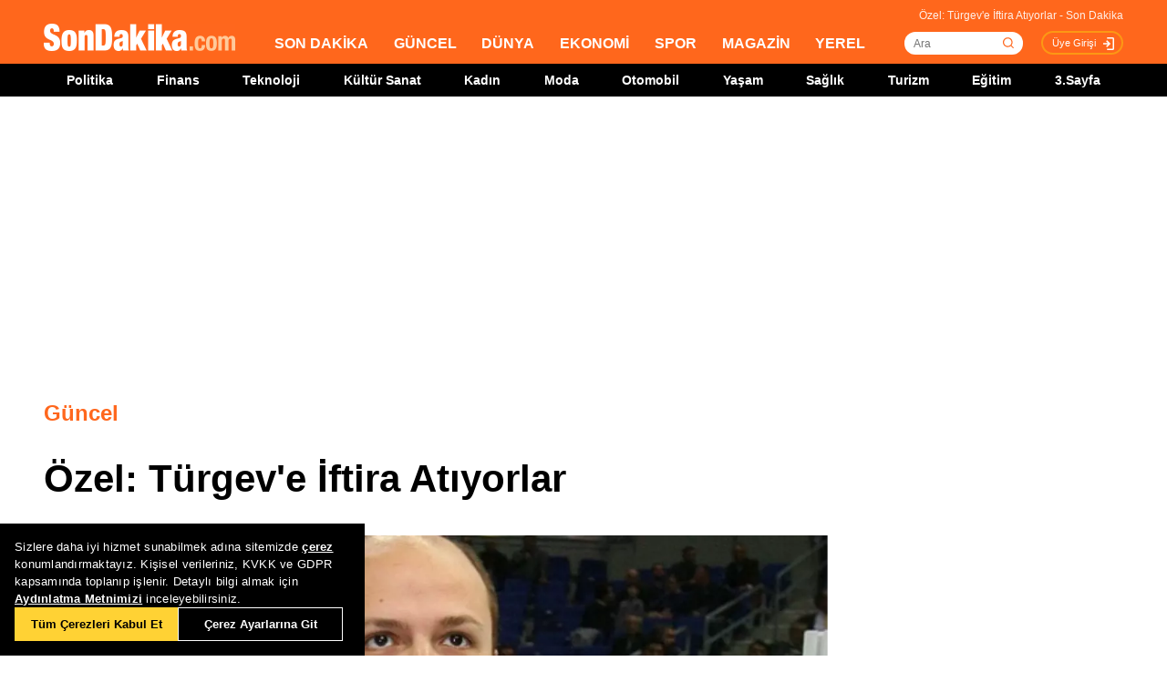

--- FILE ---
content_type: text/html; charset=utf-8
request_url: https://www.google.com/recaptcha/api2/aframe
body_size: 249
content:
<!DOCTYPE HTML><html><head><meta http-equiv="content-type" content="text/html; charset=UTF-8"></head><body><script nonce="jT5woGm1sEGc47TP3vmD9Q">/** Anti-fraud and anti-abuse applications only. See google.com/recaptcha */ try{var clients={'sodar':'https://pagead2.googlesyndication.com/pagead/sodar?'};window.addEventListener("message",function(a){try{if(a.source===window.parent){var b=JSON.parse(a.data);var c=clients[b['id']];if(c){var d=document.createElement('img');d.src=c+b['params']+'&rc='+(localStorage.getItem("rc::a")?sessionStorage.getItem("rc::b"):"");window.document.body.appendChild(d);sessionStorage.setItem("rc::e",parseInt(sessionStorage.getItem("rc::e")||0)+1);localStorage.setItem("rc::h",'1769118799227');}}}catch(b){}});window.parent.postMessage("_grecaptcha_ready", "*");}catch(b){}</script></body></html>

--- FILE ---
content_type: application/javascript; charset=utf-8
request_url: https://fundingchoicesmessages.google.com/f/AGSKWxWPgW8jAsK1KWY3NRlBIwXOn40RI4c7KOWgEvarv9oFNccOepecc5UXR2svxD48SxGN6iN4GAnN_MQ7EeGXDEpKHYgyq5zGj9nMs32xao2F8jSjVH1vvoSNXfGUKx8lAwEosN1WzSF9Q9PHnm8lq3Kt1kySGV7EKT_T2LvDHPlY8IIuvN5Emb1lLTkb/_/adiframe?/leftad_?ad_type=/atrads./adv-2.
body_size: -1288
content:
window['0dada8b1-1b1c-40eb-a693-87e7c52c3543'] = true;

--- FILE ---
content_type: application/x-javascript; charset=utf-8
request_url: https://servicer.idealmedia.io/1784801/1?tcfV2=1&sessionId=69729c4f-07862&sessionPage=1&sessionNumberWeek=1&sessionNumber=1&cpicon=1&scale_metric_1=64.00&scale_metric_2=256.00&scale_metric_3=100.00&cbuster=1769118801771848649979&pvid=f8441e20-a200-4efa-ad40-d0021124cfd1&implVersion=17&lct=1768241520&mp4=1&ap=1&us_privacy=1---&consentStrLen=0&wlid=050a1e1c-9ab4-4d42-8401-8def13b31014&pageview_widget_list=1784801&uniqId=01dd2&childs=1784849,1809215,1912020&niet=4g&nisd=false&jsp=head&evt=%5B%7B%22event%22%3A1%2C%22methods%22%3A%5B1%2C2%5D%7D%2C%7B%22event%22%3A2%2C%22methods%22%3A%5B1%2C2%5D%7D%5D&pv=5&jsv=es6&dpr=1&hashCommit=a2dd5561&apt=2014-08-09T2%3A19%3A00%2B03%3A00&tfre=25214&w=772&h=1776&tl=0&tlp=1,2,3,4,5,6,7,8,9,10,11,12,13,14,15&sz=248x368;248x224;376x392;376x296&szp=1,2,4,5,11,12;3,6,13;7,9,14;8,10,15&szl=1,2,3;4,5,6;7,8;9,10;11,12,13;14,15&gptbid=1800154&cxurl=https%3A%2F%2Fwww.sondakika.com%2Fguncel%2Fhaber-ozel-turgev-e-iftira-atiyorlar-6358184%2F&ref=&lu=https%3A%2F%2Fwww.sondakika.com%2Fguncel%2Fhaber-ozel-turgev-e-iftira-atiyorlar-6358184%2F
body_size: 3697
content:
var _mgq=_mgq||[];
_mgq.push(["IdealmediaLoadGoods1784849_01dd2",[
["Brainberries","16261805","1","Inside Hollywood's Race For The Next James Bond: So Who Will Win?","","0","","","","ghxfZYRAfBDy3mZ0EXKjtRZ0bjsvOHzVDMVaIM85hARDpsJDHdeFOmIjoe63RTIWJ5-V9RiSmN6raXcKPkq-djuKoeqPjZ2IeQjAjZEDuVsQ8qzPH6DQbCMVUZPLR19o",{"i":"https://s-img.idealmedia.io/g/16261805/492x277/-/[base64].webp?v=1769118802-e4AzTsO4rCeWjQjVO99AknGA6yElYolnq7CE5yzVMak","l":"https://clck.idealmedia.io/ghits/16261805/i/58114925/3/pp/1/1?h=ghxfZYRAfBDy3mZ0EXKjtRZ0bjsvOHzVDMVaIM85hARDpsJDHdeFOmIjoe63RTIWJ5-V9RiSmN6raXcKPkq-djuKoeqPjZ2IeQjAjZEDuVsQ8qzPH6DQbCMVUZPLR19o&rid=c52075ca-f7dc-11f0-9e55-d404e6f97680&tt=Direct&att=3&afrd=296&iv=17&ct=1&gdprApplies=0&muid=q0mml9VhidRd&st=-300&mp4=1&h2=RGCnD2pppFaSHdacZpvmnpoHBllxjckHXwaK_zdVZw5SmXrrtANZ03d8m_PX5gv0f-Ps7NABeEq3jw0Zqfceaw**","adc":[],"sdl":0,"dl":"","type":"w","media-type":"static","clicktrackers":[],"cta":"Learn more","cdt":"","b":0.013801266487126164,"catId":239,"tri":"c5211140-f7dc-11f0-9e55-d404e6f97680","crid":"16261805"}],
{"gpt":true,"price":0},
["Brainberries","16125530","1","Critics Were Impressed By The Way She Portrayed Grace Kelly","","0","","","","ghxfZYRAfBDy3mZ0EXKjtdlzvoHR7exM3R7mUNm-3AvAGY96XI_nOkqaeReUIRSmJ5-V9RiSmN6raXcKPkq-djuKoeqPjZ2IeQjAjZEDuVtsgt0czLCuyClb0r0qjf_Z",{"i":"https://s-img.idealmedia.io/g/16125530/492x277/-/[base64].webp?v=1769118802-EkTUITe-CFJzIaSs6OldRn2L79Kmt1nhZ2j8G--oohw","l":"https://clck.idealmedia.io/ghits/16125530/i/58114925/3/pp/3/1?h=ghxfZYRAfBDy3mZ0EXKjtdlzvoHR7exM3R7mUNm-3AvAGY96XI_nOkqaeReUIRSmJ5-V9RiSmN6raXcKPkq-djuKoeqPjZ2IeQjAjZEDuVtsgt0czLCuyClb0r0qjf_Z&rid=c52075ca-f7dc-11f0-9e55-d404e6f97680&tt=Direct&att=3&afrd=296&iv=17&ct=1&gdprApplies=0&muid=q0mml9VhidRd&st=-300&mp4=1&h2=RGCnD2pppFaSHdacZpvmnpoHBllxjckHXwaK_zdVZw5SmXrrtANZ03d8m_PX5gv0f-Ps7NABeEq3jw0Zqfceaw**","adc":[],"sdl":0,"dl":"","type":"w","media-type":"static","clicktrackers":[],"cta":"Learn more","cdt":"","b":0.013669896310694003,"catId":239,"tri":"c5211148-f7dc-11f0-9e55-d404e6f97680","crid":"16125530"}],
["Brainberries","8603795","1","Disney’s Live-Action Simba Was Based On The Cutest Lion Cub Ever","","0","","","","ghxfZYRAfBDy3mZ0EXKjtV40edT1X9sFFmvkPQItdZEIuyjxwmZesIgRj1x9VmgSJ5-V9RiSmN6raXcKPkq-djuKoeqPjZ2IeQjAjZEDuVuyknW9hndGaYqzMpTvOuZ1",{"i":"https://s-img.idealmedia.io/g/8603795/492x277/0x0x1200x675/aHR0cDovL2ltZ2hvc3RzLmNvbS90LzIwMTktMDgvMTAxOTI0L2NhMmIzMDFkMTUzZmY5ZTQ2YTZlODNjNTRlZjI3OTIxLmpwZWc.webp?v=1769118802-V9o4s5-rT2HNxY3BArgkLp8rHGAeJYVn0tC_RlHSTBc","l":"https://clck.idealmedia.io/ghits/8603795/i/58114925/3/pp/4/1?h=ghxfZYRAfBDy3mZ0EXKjtV40edT1X9sFFmvkPQItdZEIuyjxwmZesIgRj1x9VmgSJ5-V9RiSmN6raXcKPkq-djuKoeqPjZ2IeQjAjZEDuVuyknW9hndGaYqzMpTvOuZ1&rid=c52075ca-f7dc-11f0-9e55-d404e6f97680&tt=Direct&att=3&afrd=296&iv=17&ct=1&gdprApplies=0&muid=q0mml9VhidRd&st=-300&mp4=1&h2=RGCnD2pppFaSHdacZpvmnpoHBllxjckHXwaK_zdVZw5SmXrrtANZ03d8m_PX5gv0f-Ps7NABeEq3jw0Zqfceaw**","adc":[],"sdl":0,"dl":"","type":"w","media-type":"static","clicktrackers":[],"cta":"Learn more","cdt":"","b":0.011032959291200605,"catId":230,"tri":"c5211149-f7dc-11f0-9e55-d404e6f97680","crid":"8603795"}],
["Brainberries","16269806","1","Unleashing Her Passion: Demi Moore's 8 Sultriest Movie Roles!","","0","","","","ghxfZYRAfBDy3mZ0EXKjtZtbgV1jKbfIkXZVk07UYOCVIY9Y7FpGId17GZ9iyKHYJ5-V9RiSmN6raXcKPkq-djuKoeqPjZ2IeQjAjZEDuVv-JtWYt1jvW1B6wr8Rr5M_",{"i":"https://s-img.idealmedia.io/g/16269806/492x277/-/[base64].webp?v=1769118802--98BHsrCnJ3zq02pm7cEInVjCxohIebTRbNKisFPeMI","l":"https://clck.idealmedia.io/ghits/16269806/i/58114925/3/pp/5/1?h=ghxfZYRAfBDy3mZ0EXKjtZtbgV1jKbfIkXZVk07UYOCVIY9Y7FpGId17GZ9iyKHYJ5-V9RiSmN6raXcKPkq-djuKoeqPjZ2IeQjAjZEDuVv-JtWYt1jvW1B6wr8Rr5M_&rid=c52075ca-f7dc-11f0-9e55-d404e6f97680&tt=Direct&att=3&afrd=296&iv=17&ct=1&gdprApplies=0&muid=q0mml9VhidRd&st=-300&mp4=1&h2=RGCnD2pppFaSHdacZpvmnpoHBllxjckHXwaK_zdVZw5SmXrrtANZ03d8m_PX5gv0f-Ps7NABeEq3jw0Zqfceaw**","adc":[],"sdl":0,"dl":"","type":"w","media-type":"static","clicktrackers":[],"cta":"Learn more","cdt":"","b":0.01,"catId":230,"tri":"c521114c-f7dc-11f0-9e55-d404e6f97680","crid":"16269806"}],
["Herbeauty","12578226","1","Here's What Coronavirus Does To The Body","","0","","","","ghxfZYRAfBDy3mZ0EXKjtTLN9Y8x02MKR5xPxsGleVHLHE4e9XiNkMTbS8AIID-BJ5-V9RiSmN6raXcKPkq-djuKoeqPjZ2IeQjAjZEDuVvtOqNnjDYc-6u2XnuE9SLh",{"i":"https://s-img.idealmedia.io/g/12578226/492x277/-/[base64].webp?v=1769118802-2JOadE8Y1U1QqLcbGN6KAvbVTOpq7iJsGopH7C7jXYM","l":"https://clck.idealmedia.io/ghits/12578226/i/58114925/3/pp/6/1?h=ghxfZYRAfBDy3mZ0EXKjtTLN9Y8x02MKR5xPxsGleVHLHE4e9XiNkMTbS8AIID-BJ5-V9RiSmN6raXcKPkq-djuKoeqPjZ2IeQjAjZEDuVvtOqNnjDYc-6u2XnuE9SLh&rid=c52075ca-f7dc-11f0-9e55-d404e6f97680&tt=Direct&att=3&afrd=296&iv=17&ct=1&gdprApplies=0&muid=q0mml9VhidRd&st=-300&mp4=1&h2=RGCnD2pppFaSHdacZpvmnpoHBllxjckHXwaK_zdVZw5SmXrrtANZ03d8m_PX5gv0f-Ps7NABeEq3jw0Zqfceaw**","adc":[],"sdl":0,"dl":"","type":"w","media-type":"static","clicktrackers":[],"cta":"Learn more","cdt":"","b":0.01,"catId":221,"tri":"c521114f-f7dc-11f0-9e55-d404e6f97680","crid":"12578226"}],
["Herbeauty","24845236","1","13 Throwback Romances From The '90s You'll Want To Revisit","","0","","","","ghxfZYRAfBDy3mZ0EXKjtU-CZibgcod81v7RimFUz9S9JeU4101fkMCJsruq-ilWJ5-V9RiSmN6raXcKPkq-djuKoeqPjZ2IeQjAjZEDuVuMP0RZU9QHThMPDO-WJDWy",{"i":"https://cl.imghosts.com/imgh/video/upload/ar_16:9,c_fill,w_680/videos/t/2025-08/101924/780df54fcb486f9a7c771f770ea88fb8.mp4?v=1769118802-amjh3rP4hyWMQlxAtIm--nWOdxxRsxaXMNBwsJefjJw","l":"https://clck.idealmedia.io/ghits/24845236/i/58114925/3/pp/7/1?h=ghxfZYRAfBDy3mZ0EXKjtU-CZibgcod81v7RimFUz9S9JeU4101fkMCJsruq-ilWJ5-V9RiSmN6raXcKPkq-djuKoeqPjZ2IeQjAjZEDuVuMP0RZU9QHThMPDO-WJDWy&rid=c52075ca-f7dc-11f0-9e55-d404e6f97680&tt=Direct&att=3&afrd=296&iv=17&ct=1&gdprApplies=0&muid=q0mml9VhidRd&st=-300&mp4=1&h2=RGCnD2pppFaSHdacZpvmnpoHBllxjckHXwaK_zdVZw5SmXrrtANZ03d8m_PX5gv0f-Ps7NABeEq3jw0Zqfceaw**","adc":[],"sdl":0,"dl":"","type":"w","media-type":"video","clicktrackers":[],"cta":"Learn more","cdt":"","b":0.01,"catId":239,"tri":"c5211150-f7dc-11f0-9e55-d404e6f97680","crid":"24845236"}],
["Brainberries","20805209","1","40 Years Later: The Santa Barbara Reunion Highlights","","0","","","","ghxfZYRAfBDy3mZ0EXKjtbpkl5QYw_5vXAgOxDB2hfpPnNj1vzWkC6TP6Hp0jqGJJ5-V9RiSmN6raXcKPkq-djuKoeqPjZ2IeQjAjZEDuVuMcejFjhTx6HuQ1NDVm9wx",{"i":"https://s-img.idealmedia.io/g/20805209/492x277/-/[base64].webp?v=1769118802-f0pVPvRr19AJEKXqhqFZdEr2Avlzgpi4Nxbi3VJ9zpE","l":"https://clck.idealmedia.io/ghits/20805209/i/58114925/3/pp/8/1?h=ghxfZYRAfBDy3mZ0EXKjtbpkl5QYw_5vXAgOxDB2hfpPnNj1vzWkC6TP6Hp0jqGJJ5-V9RiSmN6raXcKPkq-djuKoeqPjZ2IeQjAjZEDuVuMcejFjhTx6HuQ1NDVm9wx&rid=c52075ca-f7dc-11f0-9e55-d404e6f97680&tt=Direct&att=3&afrd=296&iv=17&ct=1&gdprApplies=0&muid=q0mml9VhidRd&st=-300&mp4=1&h2=RGCnD2pppFaSHdacZpvmnpoHBllxjckHXwaK_zdVZw5SmXrrtANZ03d8m_PX5gv0f-Ps7NABeEq3jw0Zqfceaw**","adc":[],"sdl":0,"dl":"","type":"w","media-type":"static","clicktrackers":[],"cta":"Learn more","cdt":"","b":0.01,"catId":239,"tri":"c5211153-f7dc-11f0-9e55-d404e6f97680","crid":"20805209"}],
["Brainberries","20805211","1","The Most Mind-Blowing Deadpool & Wolverine Easter Eggs Revealed!","","0","","","","ghxfZYRAfBDy3mZ0EXKjtaJfPGD1LG7OMDc3a52jjjFkfCC-ukw3fY0dASsB2vI3J5-V9RiSmN6raXcKPkq-djuKoeqPjZ2IeQjAjZEDuVuoBPiQZ-OLNijPbj8_8R1q",{"i":"https://s-img.idealmedia.io/g/20805211/492x277/-/[base64].webp?v=1769118802-Vqa3CA-g0FAr-IICmCGHiHVKPRY0qB5TU5RpgDVz6hw","l":"https://clck.idealmedia.io/ghits/20805211/i/58114925/3/pp/9/1?h=ghxfZYRAfBDy3mZ0EXKjtaJfPGD1LG7OMDc3a52jjjFkfCC-ukw3fY0dASsB2vI3J5-V9RiSmN6raXcKPkq-djuKoeqPjZ2IeQjAjZEDuVuoBPiQZ-OLNijPbj8_8R1q&rid=c52075ca-f7dc-11f0-9e55-d404e6f97680&tt=Direct&att=3&afrd=296&iv=17&ct=1&gdprApplies=0&muid=q0mml9VhidRd&st=-300&mp4=1&h2=RGCnD2pppFaSHdacZpvmnpoHBllxjckHXwaK_zdVZw5SmXrrtANZ03d8m_PX5gv0f-Ps7NABeEq3jw0Zqfceaw**","adc":[],"sdl":0,"dl":"","type":"w","media-type":"static","clicktrackers":[],"cta":"Learn more","cdt":"","b":0.01,"catId":230,"tri":"c5211155-f7dc-11f0-9e55-d404e6f97680","crid":"20805211"}],
["Brainberries","3805557","1","10 Absolutely Stunning Asian Actresses","","0","","","","ghxfZYRAfBDy3mZ0EXKjtauwkGdXABVAyySh9ijMD7V7Ug_b7Hr6wRddyrY-ek42J5-V9RiSmN6raXcKPkq-djuKoeqPjZ2IeQjAjZEDuVv4kbhCNCRKiroAeSdqmCh4",{"i":"https://s-img.idealmedia.io/g/3805557/492x277/0x0x492x277/aHR0cDovL2ltZ2hvc3RzLmNvbS90ZW1wLzIwMTctMDQtMjgvMTAxOTI0L2NkYzRlZTNmNDM2YmU3M2U3OTFiMDI1NWNkMDAxOTNjLmpwZw.webp?v=1769118802-qX1wFefrVD2TvE5P6hOZhgbcLLsxLQL2yXyWNswjs4Y","l":"https://clck.idealmedia.io/ghits/3805557/i/58114925/3/pp/10/1?h=ghxfZYRAfBDy3mZ0EXKjtauwkGdXABVAyySh9ijMD7V7Ug_b7Hr6wRddyrY-ek42J5-V9RiSmN6raXcKPkq-djuKoeqPjZ2IeQjAjZEDuVv4kbhCNCRKiroAeSdqmCh4&rid=c52075ca-f7dc-11f0-9e55-d404e6f97680&tt=Direct&att=3&afrd=296&iv=17&ct=1&gdprApplies=0&muid=q0mml9VhidRd&st=-300&mp4=1&h2=RGCnD2pppFaSHdacZpvmnpoHBllxjckHXwaK_zdVZw5SmXrrtANZ03d8m_PX5gv0f-Ps7NABeEq3jw0Zqfceaw**","adc":[],"sdl":0,"dl":"","type":"w","media-type":"static","clicktrackers":[],"cta":"Learn more","cdt":"","b":0.01,"catId":239,"tri":"c5211158-f7dc-11f0-9e55-d404e6f97680","crid":"3805557"}],
["Brainberries","11533313","1","How Owen Wilson Became More Successful Than His Brother","","0","","","","ghxfZYRAfBDy3mZ0EXKjtXrKJ3Oz2TqmhnI5thQr-mBOf-ckjx7JUGYAF6QqOBzwJ5-V9RiSmN6raXcKPkq-djuKoeqPjZ2IeQjAjZEDuVtCi63ba0YSRw1U0DzaY22N",{"i":"https://s-img.idealmedia.io/g/11533313/492x277/-/[base64].webp?v=1769118802-nWMEoKBxpKQSwjegIC3l-irXbIipYt6dMW8knHXKyz0","l":"https://clck.idealmedia.io/ghits/11533313/i/58114925/3/pp/11/1?h=ghxfZYRAfBDy3mZ0EXKjtXrKJ3Oz2TqmhnI5thQr-mBOf-ckjx7JUGYAF6QqOBzwJ5-V9RiSmN6raXcKPkq-djuKoeqPjZ2IeQjAjZEDuVtCi63ba0YSRw1U0DzaY22N&rid=c52075ca-f7dc-11f0-9e55-d404e6f97680&tt=Direct&att=3&afrd=296&iv=17&ct=1&gdprApplies=0&muid=q0mml9VhidRd&st=-300&mp4=1&h2=RGCnD2pppFaSHdacZpvmnpoHBllxjckHXwaK_zdVZw5SmXrrtANZ03d8m_PX5gv0f-Ps7NABeEq3jw0Zqfceaw**","adc":[],"sdl":0,"dl":"","type":"w","media-type":"static","clicktrackers":[],"cta":"Learn more","cdt":"","b":0.01,"catId":239,"tri":"c5211159-f7dc-11f0-9e55-d404e6f97680","crid":"11533313"}],
["Brainberries","20209326","1","7 Most Visually Striking Horror Movies","","0","","","","ghxfZYRAfBDy3mZ0EXKjtWUJW3egguSBZ49SUfnYlqowJ3jmaUapTawPJ43cEswOJ5-V9RiSmN6raXcKPkq-djuKoeqPjZ2IeQjAjZEDuVvo5QH7GAW12p1m4xyH9zo0",{"i":"https://s-img.idealmedia.io/g/20209326/492x277/0x0x2303x1296/aHR0cDovL2ltZ2hvc3RzLmNvbS90LzIwMTktMDkvMTAxOTI0LzcyNGIwNjQyMmYxNjlhODhjY2FmYWQ4YzBiODVkYmRkLmpwZWc.webp?v=1769118802-oXFYXM8Q8ooLjUSZ6Q8J-_NrToqoX4_bMJofGqWUFGU","l":"https://clck.idealmedia.io/ghits/20209326/i/58114925/3/pp/12/1?h=ghxfZYRAfBDy3mZ0EXKjtWUJW3egguSBZ49SUfnYlqowJ3jmaUapTawPJ43cEswOJ5-V9RiSmN6raXcKPkq-djuKoeqPjZ2IeQjAjZEDuVvo5QH7GAW12p1m4xyH9zo0&rid=c52075ca-f7dc-11f0-9e55-d404e6f97680&tt=Direct&att=3&afrd=296&iv=17&ct=1&gdprApplies=0&muid=q0mml9VhidRd&st=-300&mp4=1&h2=RGCnD2pppFaSHdacZpvmnpoHBllxjckHXwaK_zdVZw5SmXrrtANZ03d8m_PX5gv0f-Ps7NABeEq3jw0Zqfceaw**","adc":[],"sdl":0,"dl":"","type":"w","media-type":"static","clicktrackers":[],"cta":"Learn more","cdt":"","b":0.01,"catId":230,"tri":"c521115c-f7dc-11f0-9e55-d404e6f97680","crid":"20209326"}],
["Brainberries","16268278","1","Who Will Be the Next James Bond? Here's What We Know So Far","","0","","","","ghxfZYRAfBDy3mZ0EXKjteP8efKS1DhWPZ9T9Mk5kH4GniYCa81-D9rmvdZMGTUfJ5-V9RiSmN6raXcKPkq-djuKoeqPjZ2IeQjAjZEDuVtWI6cATKURJrmdOIKhdxtg",{"i":"https://s-img.idealmedia.io/g/16268278/492x277/-/[base64].webp?v=1769118802-T11DnrTP5FoHfi_2dWw6rUQy-1M0Kzrb9lSpTxvcF40","l":"https://clck.idealmedia.io/ghits/16268278/i/58114925/3/pp/13/1?h=ghxfZYRAfBDy3mZ0EXKjteP8efKS1DhWPZ9T9Mk5kH4GniYCa81-D9rmvdZMGTUfJ5-V9RiSmN6raXcKPkq-djuKoeqPjZ2IeQjAjZEDuVtWI6cATKURJrmdOIKhdxtg&rid=c52075ca-f7dc-11f0-9e55-d404e6f97680&tt=Direct&att=3&afrd=296&iv=17&ct=1&gdprApplies=0&muid=q0mml9VhidRd&st=-300&mp4=1&h2=RGCnD2pppFaSHdacZpvmnpoHBllxjckHXwaK_zdVZw5SmXrrtANZ03d8m_PX5gv0f-Ps7NABeEq3jw0Zqfceaw**","adc":[],"sdl":0,"dl":"","type":"w","media-type":"static","clicktrackers":[],"cta":"Learn more","cdt":"","b":0.01,"catId":239,"tri":"c5211160-f7dc-11f0-9e55-d404e6f97680","crid":"16268278"}],
["Brainberries","13785878","1","This Movie Is The Main Reason Ukraine Has Not Lost To Russia","","0","","","","ghxfZYRAfBDy3mZ0EXKjtesrQjWnXdti0t9ybeDDCi0tId1T7iiLX591XYj7NSOKJ5-V9RiSmN6raXcKPkq-djuKoeqPjZ2IeQjAjZEDuVvqbXu3fnSwKlkruBSPA6LL",{"i":"https://s-img.idealmedia.io/g/13785878/492x277/-/[base64].webp?v=1769118802-h1eVB8ef7I8N-9fqsonCU9IpJluEn9UGC5yMNbl0XuU","l":"https://clck.idealmedia.io/ghits/13785878/i/58114925/3/pp/14/1?h=ghxfZYRAfBDy3mZ0EXKjtesrQjWnXdti0t9ybeDDCi0tId1T7iiLX591XYj7NSOKJ5-V9RiSmN6raXcKPkq-djuKoeqPjZ2IeQjAjZEDuVvqbXu3fnSwKlkruBSPA6LL&rid=c52075ca-f7dc-11f0-9e55-d404e6f97680&tt=Direct&att=3&afrd=296&iv=17&ct=1&gdprApplies=0&muid=q0mml9VhidRd&st=-300&mp4=1&h2=RGCnD2pppFaSHdacZpvmnpoHBllxjckHXwaK_zdVZw5SmXrrtANZ03d8m_PX5gv0f-Ps7NABeEq3jw0Zqfceaw**","adc":[],"sdl":0,"dl":"","type":"w","media-type":"static","clicktrackers":[],"cta":"Learn more","cdt":"","b":0.01,"catId":230,"tri":"c5211163-f7dc-11f0-9e55-d404e6f97680","crid":"13785878"}],
["Herbeauty","14137415","1","It Has Made Morena Baccarin A Super-powered Hollywood Actress","","0","","","","ghxfZYRAfBDy3mZ0EXKjtSmBgb0TfwF34NbI_gXkDfMxhlge5E33LAuc62JY9Eg2J5-V9RiSmN6raXcKPkq-djuKoeqPjZ2IeQjAjZEDuVvqH__B6ci42QlP4PfQ9U3T",{"i":"https://s-img.idealmedia.io/g/14137415/492x277/-/[base64].webp?v=1769118802-o6Hl-B2h4-6WHsXKVMskCm25n-hA8DDo_ist_Y-TXIQ","l":"https://clck.idealmedia.io/ghits/14137415/i/58114925/3/pp/15/1?h=ghxfZYRAfBDy3mZ0EXKjtSmBgb0TfwF34NbI_gXkDfMxhlge5E33LAuc62JY9Eg2J5-V9RiSmN6raXcKPkq-djuKoeqPjZ2IeQjAjZEDuVvqH__B6ci42QlP4PfQ9U3T&rid=c52075ca-f7dc-11f0-9e55-d404e6f97680&tt=Direct&att=3&afrd=296&iv=17&ct=1&gdprApplies=0&muid=q0mml9VhidRd&st=-300&mp4=1&h2=RGCnD2pppFaSHdacZpvmnpoHBllxjckHXwaK_zdVZw5SmXrrtANZ03d8m_PX5gv0f-Ps7NABeEq3jw0Zqfceaw**","adc":[],"sdl":0,"dl":"","type":"w","media-type":"static","clicktrackers":[],"cta":"Learn more","cdt":"","b":0.01,"catId":239,"tri":"c5211166-f7dc-11f0-9e55-d404e6f97680","crid":"14137415"}],],
{"awc":{},"dt":"desktop","ts":"","tt":"Direct","isBot":1,"h2":"RGCnD2pppFaSHdacZpvmnpoHBllxjckHXwaK_zdVZw5SmXrrtANZ03d8m_PX5gv0f-Ps7NABeEq3jw0Zqfceaw**","ats":0,"rid":"c52075ca-f7dc-11f0-9e55-d404e6f97680","pvid":"f8441e20-a200-4efa-ad40-d0021124cfd1","iv":17,"brid":32,"muidn":"q0mml9VhidRd","dnt":0,"cv":2,"afrd":296,"consent":true,"adv_src_id":25305}]);
_mgqp();
